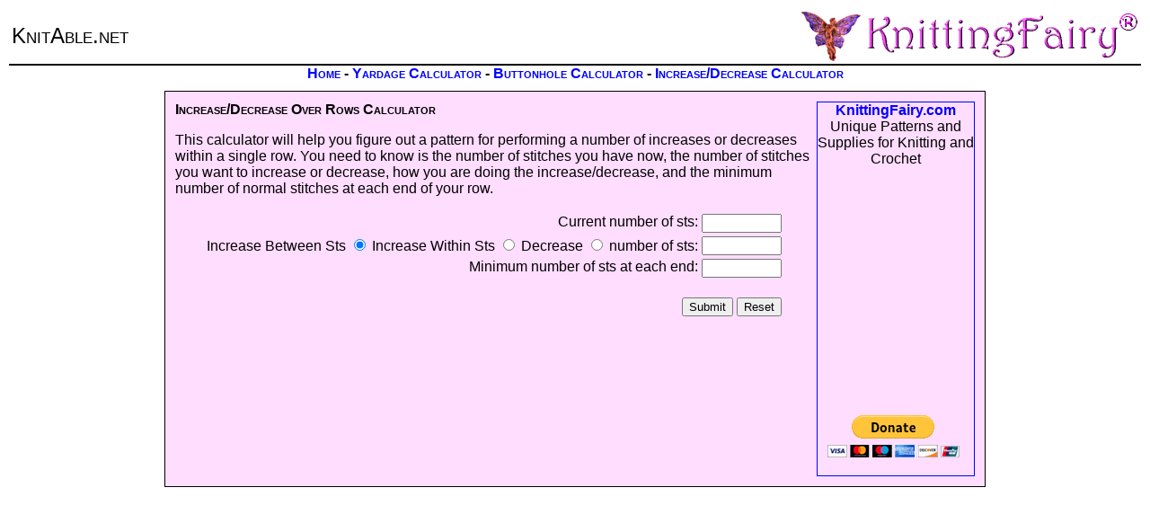

--- FILE ---
content_type: text/html
request_url: http://knitable.net/IncDecCalcInRow.asp
body_size: 4364
content:

<!DOCTYPE html PUBLIC "-//W3C//DTD HTML 4.01 Transitional//EN">
<html>
<head>
  <meta content="text/html; charset=ISO-8859-1"
 http-equiv="content-type">
  <title>KnitAble.net - Knitting Calculators</title>
  <style type="text/css">
@import "knitable.css";
  </style>
</head>
<body topmargin="0" leftmargin="0" rightmargin="0">
<div id="top">
<table width="100%">
  <tbody>
    <tr>
      <td id="toptable"><div id="katitle">KnitAble.net</div></td>
      <td id="toptable"><div id="kftitle"><a href=http://knittingfairy.com target=_blank><img border=0 alt="Knitting Fairy" src="KnittingFairyBanner2.gif" width="375" height="55"></a></div></td>
    </tr>
  </tbody>
</table>

</div>
<div id="menu">
<a href=".">Home</a> - 
<a href="YardageCalc.asp">Yardage Calculator</a> - 
<a href="ButtonholeCalc.asp">Buttonhole Calculator</a> - 
<a href="IncDecCalc.asp">Increase/Decrease Calculator</a>

</div>
<div id="body">
<table width="100%">
<tbody>
<tr>
<td id="tdbodycontent"><div id="bodycontent">
<!--****** content start ****** -->
<div id="pgtitle">Increase/Decrease Over Rows Calculator</div>
<p>This calculator will help you figure out a pattern for performing a number of increases or decreases within a single row. You need to know is the number of stitches you have now, the number of stitches you want to increase or decrease, how you are doing the increase/decrease, and the minimum number of normal stitches at each end of your row.</p>

        <form method="post" action="IncDecCalcInRow.asp" name="">
			<input name="calc" value="1" type="hidden">
          <table border="0" align="center">
            <tr valign="top"> 
              <td align="right">Current number of sts:</td>
              <td> 
                <input type="text" name="wNumSts" maxlength=5 size="9">
              </td>
            </tr>          
            <tr valign="top">
              <td align="right">
				Increase Between Sts <INPUT TYPE=radio NAME="isIncDec" VALUE="2" CHECKED> 
				Increase Within Sts <INPUT TYPE=radio NAME="isIncDec" VALUE="1">
				Decrease <INPUT TYPE=radio NAME="isIncDec" VALUE="0">
				number of sts:
              </td>
              <td> 
                <input type="text" name="wNumStsIncDec" maxlength=5 size="9">
              </td>
            </tr>          
            <tr valign="top"> 
              <td align="right">Minimum number of sts at each end:</td>
              <td> 
                <input type="text" name="wMinStsAtEachEnd" maxlength=5 size="9">
              </td>
            </tr>          
            <tr valign="bottom"> 
              <td colspan=2 align="right"><br>
            <input type="submit" name="Submit" value="Submit">
            <input type="reset" name="Reset" value="Reset">
              </td>
            </tr>
          </table>
        </form>

<!--****** content end ****** -->
</div></td>
<td id="tdbodyads"><div id="bodyads">
<b><a href="http://KnittingFairy.com" target=_blank>KnittingFairy.com</a></b><br>
Unique Patterns and Supplies for Knitting and Crochet<br><br>
<script type="text/javascript"><!--
google_ad_client = "pub-5335716220061464";
/* 120x240, created 11/19/08 */
google_ad_slot = "2187103294";
google_ad_width = 120;
google_ad_height = 240;
//-->
</script>
<script type="text/javascript"
src="http://pagead2.googlesyndication.com/pagead/show_ads.js">
</script>
<br><br>
<script type="text/javascript">
var gaJsHost = (("https:" == document.location.protocol) ? "https://ssl." : "http://www.");
document.write(unescape("%3Cscript src='" + gaJsHost + "google-analytics.com/ga.js' type='text/javascript'%3E%3C/script%3E"));
</script>
<script type="text/javascript">
try {
var pageTracker = _gat._getTracker("UA-6382591-1");
pageTracker._trackPageview();
} catch(err) {}</script>
<form action="https://www.paypal.com/cgi-bin/webscr" method="post">
<input type="hidden" name="cmd" value="_s-xclick">
<input type="hidden" name="hosted_button_id" value="1316692">
<input type="image" src="https://www.paypal.com/en_US/i/btn/btn_donateCC_LG.gif" border="0" name="submit" alt="">
<img alt="" border="0" src="https://www.paypal.com/en_US/i/scr/pixel.gif" width="1" height="1">
</form>
</div></td>
</tr>
</tbody>
</table>
</div>
</body>
</html>


--- FILE ---
content_type: text/html; charset=utf-8
request_url: https://www.google.com/recaptcha/api2/aframe
body_size: 267
content:
<!DOCTYPE HTML><html><head><meta http-equiv="content-type" content="text/html; charset=UTF-8"></head><body><script nonce="9s2M9WW0rWGoYCvgkLd8mg">/** Anti-fraud and anti-abuse applications only. See google.com/recaptcha */ try{var clients={'sodar':'https://pagead2.googlesyndication.com/pagead/sodar?'};window.addEventListener("message",function(a){try{if(a.source===window.parent){var b=JSON.parse(a.data);var c=clients[b['id']];if(c){var d=document.createElement('img');d.src=c+b['params']+'&rc='+(localStorage.getItem("rc::a")?sessionStorage.getItem("rc::b"):"");window.document.body.appendChild(d);sessionStorage.setItem("rc::e",parseInt(sessionStorage.getItem("rc::e")||0)+1);localStorage.setItem("rc::h",'1770038675923');}}}catch(b){}});window.parent.postMessage("_grecaptcha_ready", "*");}catch(b){}</script></body></html>

--- FILE ---
content_type: text/css
request_url: http://knitable.net/knitable.css
body_size: 1331
content:
body { 
background-color:FFFFFF;
color: 000000;
}

#top {
margin-top: 10px;
margin-left: 10px;
margin-right: 10px;
border-bottom: 2px solid black;
}

#toptable{
vertical-align: middle;
}

#katitle {
font-variant: small-caps;
font-size: x-large;
font-family: Arial; 
text-align: left;
}

#kftitle {
font-variant: small-caps;
font-size: x-large;
font-family: Arial; 
text-align: right;
}

#menu {
font-variant: small-caps;
font-family: Arial; 
font-weight: bold;
text-align: center;
}

#body {
text-align: left; 
width: 70%;
background: #FFDDFF;
border: 1px solid black;
padding: 8px;
vertical-align: top;
font-family: Arial; 
margin: 10px auto;
}

#constantcontact {
text-align: left; 
width: 70%;
background: #FFDDFF;
border: 1px solid black;
padding: 8px;
vertical-align: top;
font-family: Arial; 
margin: 10px auto;
}

#tdbodycontent {
vertical-align: top;
width: 80%;
}

#bodycontent {
}

#tdbodyads {
width: 20%;
}

#bodyads {
border: 1px solid blue;
text-align: center;
}

#pgtitle {
font-variant: small-caps;
font-family: Arial; 
text-align: left;
font-weight: bold;
}

#errortxt {
font-weight: bold;
color: #FF0000;
}

a { color: #0000FF; text-decoration: none}
a:hover { color: #FF0000; text-decoration: none}
